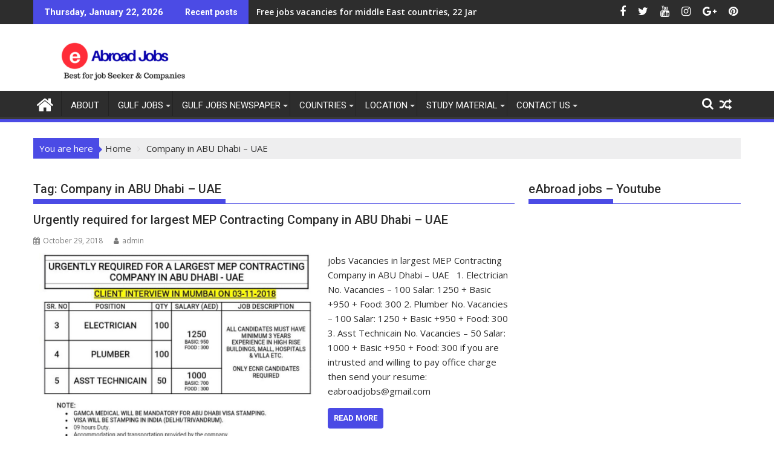

--- FILE ---
content_type: text/html; charset=UTF-8
request_url: https://eabroadjobs.com/tag/company-in-abu-dhabi-uae/
body_size: 16671
content:
<!DOCTYPE html><html lang="en" prefix="og: https://ogp.me/ns#">
    	<head>

		        <meta charset="UTF-8">
        <meta name="viewport" content="width=device-width, initial-scale=1">
        <link rel="profile" href="http://gmpg.org/xfn/11">
        <link rel="pingback" href="https://eabroadjobs.com/xmlrpc.php">
    	<style>img:is([sizes="auto" i], [sizes^="auto," i]) { contain-intrinsic-size: 3000px 1500px }</style>
	
<!-- Google Tag Manager for WordPress by gtm4wp.com -->
<script data-cfasync="false" data-pagespeed-no-defer>
	var gtm4wp_datalayer_name = "dataLayer";
	var dataLayer = dataLayer || [];
</script>
<!-- End Google Tag Manager for WordPress by gtm4wp.com -->
<!-- Search Engine Optimization by Rank Math - https://rankmath.com/ -->
<title>Company In ABU Dhabi - UAE Archives - EAbroadjobs.com</title>
<meta name="robots" content="follow, index, max-snippet:-1, max-video-preview:-1, max-image-preview:large"/>
<link rel="canonical" href="https://eabroadjobs.com/tag/company-in-abu-dhabi-uae/" />
<meta property="og:locale" content="en_US" />
<meta property="og:type" content="article" />
<meta property="og:title" content="Company In ABU Dhabi - UAE Archives - EAbroadjobs.com" />
<meta property="og:url" content="https://eabroadjobs.com/tag/company-in-abu-dhabi-uae/" />
<meta property="og:site_name" content="eAbroad jobs" />
<meta name="twitter:card" content="summary_large_image" />
<meta name="twitter:title" content="Company In ABU Dhabi - UAE Archives - EAbroadjobs.com" />
<script type="application/ld+json" class="rank-math-schema">{"@context":"https://schema.org","@graph":[{"@type":"Person","@id":"https://eabroadjobs.com/#person","name":"eAbroad jobs","image":{"@type":"ImageObject","@id":"https://eabroadjobs.com/#logo","url":"https://eabroadjobs.com/wp-content/uploads/2018/03/cropped-eAbroad-jobs.png","contentUrl":"https://eabroadjobs.com/wp-content/uploads/2018/03/cropped-eAbroad-jobs.png","caption":"eAbroad jobs","inLanguage":"en","width":"290","height":"70"}},{"@type":"WebSite","@id":"https://eabroadjobs.com/#website","url":"https://eabroadjobs.com","name":"eAbroad jobs","alternateName":"eAbroad jobs","publisher":{"@id":"https://eabroadjobs.com/#person"},"inLanguage":"en"},{"@type":"CollectionPage","@id":"https://eabroadjobs.com/tag/company-in-abu-dhabi-uae/#webpage","url":"https://eabroadjobs.com/tag/company-in-abu-dhabi-uae/","name":"Company In ABU Dhabi - UAE Archives - EAbroadjobs.com","isPartOf":{"@id":"https://eabroadjobs.com/#website"},"inLanguage":"en"}]}</script>
<!-- /Rank Math WordPress SEO plugin -->

<link rel='dns-prefetch' href='//fonts.googleapis.com' />
<link rel="alternate" type="application/rss+xml" title="eAbroadjobs.com &raquo; Feed" href="https://eabroadjobs.com/feed/" />
<link rel="alternate" type="application/rss+xml" title="eAbroadjobs.com &raquo; Comments Feed" href="https://eabroadjobs.com/comments/feed/" />
<link rel="alternate" type="application/rss+xml" title="eAbroadjobs.com &raquo; Company in ABU Dhabi - UAE Tag Feed" href="https://eabroadjobs.com/tag/company-in-abu-dhabi-uae/feed/" />
<script type="text/javascript">
/* <![CDATA[ */
window._wpemojiSettings = {"baseUrl":"https:\/\/s.w.org\/images\/core\/emoji\/15.0.3\/72x72\/","ext":".png","svgUrl":"https:\/\/s.w.org\/images\/core\/emoji\/15.0.3\/svg\/","svgExt":".svg","source":{"concatemoji":"https:\/\/eabroadjobs.com\/wp-includes\/js\/wp-emoji-release.min.js?ver=6.7.2"}};
/*! This file is auto-generated */
!function(i,n){var o,s,e;function c(e){try{var t={supportTests:e,timestamp:(new Date).valueOf()};sessionStorage.setItem(o,JSON.stringify(t))}catch(e){}}function p(e,t,n){e.clearRect(0,0,e.canvas.width,e.canvas.height),e.fillText(t,0,0);var t=new Uint32Array(e.getImageData(0,0,e.canvas.width,e.canvas.height).data),r=(e.clearRect(0,0,e.canvas.width,e.canvas.height),e.fillText(n,0,0),new Uint32Array(e.getImageData(0,0,e.canvas.width,e.canvas.height).data));return t.every(function(e,t){return e===r[t]})}function u(e,t,n){switch(t){case"flag":return n(e,"\ud83c\udff3\ufe0f\u200d\u26a7\ufe0f","\ud83c\udff3\ufe0f\u200b\u26a7\ufe0f")?!1:!n(e,"\ud83c\uddfa\ud83c\uddf3","\ud83c\uddfa\u200b\ud83c\uddf3")&&!n(e,"\ud83c\udff4\udb40\udc67\udb40\udc62\udb40\udc65\udb40\udc6e\udb40\udc67\udb40\udc7f","\ud83c\udff4\u200b\udb40\udc67\u200b\udb40\udc62\u200b\udb40\udc65\u200b\udb40\udc6e\u200b\udb40\udc67\u200b\udb40\udc7f");case"emoji":return!n(e,"\ud83d\udc26\u200d\u2b1b","\ud83d\udc26\u200b\u2b1b")}return!1}function f(e,t,n){var r="undefined"!=typeof WorkerGlobalScope&&self instanceof WorkerGlobalScope?new OffscreenCanvas(300,150):i.createElement("canvas"),a=r.getContext("2d",{willReadFrequently:!0}),o=(a.textBaseline="top",a.font="600 32px Arial",{});return e.forEach(function(e){o[e]=t(a,e,n)}),o}function t(e){var t=i.createElement("script");t.src=e,t.defer=!0,i.head.appendChild(t)}"undefined"!=typeof Promise&&(o="wpEmojiSettingsSupports",s=["flag","emoji"],n.supports={everything:!0,everythingExceptFlag:!0},e=new Promise(function(e){i.addEventListener("DOMContentLoaded",e,{once:!0})}),new Promise(function(t){var n=function(){try{var e=JSON.parse(sessionStorage.getItem(o));if("object"==typeof e&&"number"==typeof e.timestamp&&(new Date).valueOf()<e.timestamp+604800&&"object"==typeof e.supportTests)return e.supportTests}catch(e){}return null}();if(!n){if("undefined"!=typeof Worker&&"undefined"!=typeof OffscreenCanvas&&"undefined"!=typeof URL&&URL.createObjectURL&&"undefined"!=typeof Blob)try{var e="postMessage("+f.toString()+"("+[JSON.stringify(s),u.toString(),p.toString()].join(",")+"));",r=new Blob([e],{type:"text/javascript"}),a=new Worker(URL.createObjectURL(r),{name:"wpTestEmojiSupports"});return void(a.onmessage=function(e){c(n=e.data),a.terminate(),t(n)})}catch(e){}c(n=f(s,u,p))}t(n)}).then(function(e){for(var t in e)n.supports[t]=e[t],n.supports.everything=n.supports.everything&&n.supports[t],"flag"!==t&&(n.supports.everythingExceptFlag=n.supports.everythingExceptFlag&&n.supports[t]);n.supports.everythingExceptFlag=n.supports.everythingExceptFlag&&!n.supports.flag,n.DOMReady=!1,n.readyCallback=function(){n.DOMReady=!0}}).then(function(){return e}).then(function(){var e;n.supports.everything||(n.readyCallback(),(e=n.source||{}).concatemoji?t(e.concatemoji):e.wpemoji&&e.twemoji&&(t(e.twemoji),t(e.wpemoji)))}))}((window,document),window._wpemojiSettings);
/* ]]> */
</script>

<style id='wp-emoji-styles-inline-css' type='text/css'>

	img.wp-smiley, img.emoji {
		display: inline !important;
		border: none !important;
		box-shadow: none !important;
		height: 1em !important;
		width: 1em !important;
		margin: 0 0.07em !important;
		vertical-align: -0.1em !important;
		background: none !important;
		padding: 0 !important;
	}
</style>
<link rel='stylesheet' id='wp-block-library-css' href='https://eabroadjobs.com/wp-includes/css/dist/block-library/style.min.css?ver=6.7.2' type='text/css' media='all' />
<style id='wp-block-library-theme-inline-css' type='text/css'>
.wp-block-audio :where(figcaption){color:#555;font-size:13px;text-align:center}.is-dark-theme .wp-block-audio :where(figcaption){color:#ffffffa6}.wp-block-audio{margin:0 0 1em}.wp-block-code{border:1px solid #ccc;border-radius:4px;font-family:Menlo,Consolas,monaco,monospace;padding:.8em 1em}.wp-block-embed :where(figcaption){color:#555;font-size:13px;text-align:center}.is-dark-theme .wp-block-embed :where(figcaption){color:#ffffffa6}.wp-block-embed{margin:0 0 1em}.blocks-gallery-caption{color:#555;font-size:13px;text-align:center}.is-dark-theme .blocks-gallery-caption{color:#ffffffa6}:root :where(.wp-block-image figcaption){color:#555;font-size:13px;text-align:center}.is-dark-theme :root :where(.wp-block-image figcaption){color:#ffffffa6}.wp-block-image{margin:0 0 1em}.wp-block-pullquote{border-bottom:4px solid;border-top:4px solid;color:currentColor;margin-bottom:1.75em}.wp-block-pullquote cite,.wp-block-pullquote footer,.wp-block-pullquote__citation{color:currentColor;font-size:.8125em;font-style:normal;text-transform:uppercase}.wp-block-quote{border-left:.25em solid;margin:0 0 1.75em;padding-left:1em}.wp-block-quote cite,.wp-block-quote footer{color:currentColor;font-size:.8125em;font-style:normal;position:relative}.wp-block-quote:where(.has-text-align-right){border-left:none;border-right:.25em solid;padding-left:0;padding-right:1em}.wp-block-quote:where(.has-text-align-center){border:none;padding-left:0}.wp-block-quote.is-large,.wp-block-quote.is-style-large,.wp-block-quote:where(.is-style-plain){border:none}.wp-block-search .wp-block-search__label{font-weight:700}.wp-block-search__button{border:1px solid #ccc;padding:.375em .625em}:where(.wp-block-group.has-background){padding:1.25em 2.375em}.wp-block-separator.has-css-opacity{opacity:.4}.wp-block-separator{border:none;border-bottom:2px solid;margin-left:auto;margin-right:auto}.wp-block-separator.has-alpha-channel-opacity{opacity:1}.wp-block-separator:not(.is-style-wide):not(.is-style-dots){width:100px}.wp-block-separator.has-background:not(.is-style-dots){border-bottom:none;height:1px}.wp-block-separator.has-background:not(.is-style-wide):not(.is-style-dots){height:2px}.wp-block-table{margin:0 0 1em}.wp-block-table td,.wp-block-table th{word-break:normal}.wp-block-table :where(figcaption){color:#555;font-size:13px;text-align:center}.is-dark-theme .wp-block-table :where(figcaption){color:#ffffffa6}.wp-block-video :where(figcaption){color:#555;font-size:13px;text-align:center}.is-dark-theme .wp-block-video :where(figcaption){color:#ffffffa6}.wp-block-video{margin:0 0 1em}:root :where(.wp-block-template-part.has-background){margin-bottom:0;margin-top:0;padding:1.25em 2.375em}
</style>
<style id='classic-theme-styles-inline-css' type='text/css'>
/*! This file is auto-generated */
.wp-block-button__link{color:#fff;background-color:#32373c;border-radius:9999px;box-shadow:none;text-decoration:none;padding:calc(.667em + 2px) calc(1.333em + 2px);font-size:1.125em}.wp-block-file__button{background:#32373c;color:#fff;text-decoration:none}
</style>
<style id='global-styles-inline-css' type='text/css'>
:root{--wp--preset--aspect-ratio--square: 1;--wp--preset--aspect-ratio--4-3: 4/3;--wp--preset--aspect-ratio--3-4: 3/4;--wp--preset--aspect-ratio--3-2: 3/2;--wp--preset--aspect-ratio--2-3: 2/3;--wp--preset--aspect-ratio--16-9: 16/9;--wp--preset--aspect-ratio--9-16: 9/16;--wp--preset--color--black: #000000;--wp--preset--color--cyan-bluish-gray: #abb8c3;--wp--preset--color--white: #ffffff;--wp--preset--color--pale-pink: #f78da7;--wp--preset--color--vivid-red: #cf2e2e;--wp--preset--color--luminous-vivid-orange: #ff6900;--wp--preset--color--luminous-vivid-amber: #fcb900;--wp--preset--color--light-green-cyan: #7bdcb5;--wp--preset--color--vivid-green-cyan: #00d084;--wp--preset--color--pale-cyan-blue: #8ed1fc;--wp--preset--color--vivid-cyan-blue: #0693e3;--wp--preset--color--vivid-purple: #9b51e0;--wp--preset--gradient--vivid-cyan-blue-to-vivid-purple: linear-gradient(135deg,rgba(6,147,227,1) 0%,rgb(155,81,224) 100%);--wp--preset--gradient--light-green-cyan-to-vivid-green-cyan: linear-gradient(135deg,rgb(122,220,180) 0%,rgb(0,208,130) 100%);--wp--preset--gradient--luminous-vivid-amber-to-luminous-vivid-orange: linear-gradient(135deg,rgba(252,185,0,1) 0%,rgba(255,105,0,1) 100%);--wp--preset--gradient--luminous-vivid-orange-to-vivid-red: linear-gradient(135deg,rgba(255,105,0,1) 0%,rgb(207,46,46) 100%);--wp--preset--gradient--very-light-gray-to-cyan-bluish-gray: linear-gradient(135deg,rgb(238,238,238) 0%,rgb(169,184,195) 100%);--wp--preset--gradient--cool-to-warm-spectrum: linear-gradient(135deg,rgb(74,234,220) 0%,rgb(151,120,209) 20%,rgb(207,42,186) 40%,rgb(238,44,130) 60%,rgb(251,105,98) 80%,rgb(254,248,76) 100%);--wp--preset--gradient--blush-light-purple: linear-gradient(135deg,rgb(255,206,236) 0%,rgb(152,150,240) 100%);--wp--preset--gradient--blush-bordeaux: linear-gradient(135deg,rgb(254,205,165) 0%,rgb(254,45,45) 50%,rgb(107,0,62) 100%);--wp--preset--gradient--luminous-dusk: linear-gradient(135deg,rgb(255,203,112) 0%,rgb(199,81,192) 50%,rgb(65,88,208) 100%);--wp--preset--gradient--pale-ocean: linear-gradient(135deg,rgb(255,245,203) 0%,rgb(182,227,212) 50%,rgb(51,167,181) 100%);--wp--preset--gradient--electric-grass: linear-gradient(135deg,rgb(202,248,128) 0%,rgb(113,206,126) 100%);--wp--preset--gradient--midnight: linear-gradient(135deg,rgb(2,3,129) 0%,rgb(40,116,252) 100%);--wp--preset--font-size--small: 13px;--wp--preset--font-size--medium: 20px;--wp--preset--font-size--large: 36px;--wp--preset--font-size--x-large: 42px;--wp--preset--spacing--20: 0.44rem;--wp--preset--spacing--30: 0.67rem;--wp--preset--spacing--40: 1rem;--wp--preset--spacing--50: 1.5rem;--wp--preset--spacing--60: 2.25rem;--wp--preset--spacing--70: 3.38rem;--wp--preset--spacing--80: 5.06rem;--wp--preset--shadow--natural: 6px 6px 9px rgba(0, 0, 0, 0.2);--wp--preset--shadow--deep: 12px 12px 50px rgba(0, 0, 0, 0.4);--wp--preset--shadow--sharp: 6px 6px 0px rgba(0, 0, 0, 0.2);--wp--preset--shadow--outlined: 6px 6px 0px -3px rgba(255, 255, 255, 1), 6px 6px rgba(0, 0, 0, 1);--wp--preset--shadow--crisp: 6px 6px 0px rgba(0, 0, 0, 1);}:where(.is-layout-flex){gap: 0.5em;}:where(.is-layout-grid){gap: 0.5em;}body .is-layout-flex{display: flex;}.is-layout-flex{flex-wrap: wrap;align-items: center;}.is-layout-flex > :is(*, div){margin: 0;}body .is-layout-grid{display: grid;}.is-layout-grid > :is(*, div){margin: 0;}:where(.wp-block-columns.is-layout-flex){gap: 2em;}:where(.wp-block-columns.is-layout-grid){gap: 2em;}:where(.wp-block-post-template.is-layout-flex){gap: 1.25em;}:where(.wp-block-post-template.is-layout-grid){gap: 1.25em;}.has-black-color{color: var(--wp--preset--color--black) !important;}.has-cyan-bluish-gray-color{color: var(--wp--preset--color--cyan-bluish-gray) !important;}.has-white-color{color: var(--wp--preset--color--white) !important;}.has-pale-pink-color{color: var(--wp--preset--color--pale-pink) !important;}.has-vivid-red-color{color: var(--wp--preset--color--vivid-red) !important;}.has-luminous-vivid-orange-color{color: var(--wp--preset--color--luminous-vivid-orange) !important;}.has-luminous-vivid-amber-color{color: var(--wp--preset--color--luminous-vivid-amber) !important;}.has-light-green-cyan-color{color: var(--wp--preset--color--light-green-cyan) !important;}.has-vivid-green-cyan-color{color: var(--wp--preset--color--vivid-green-cyan) !important;}.has-pale-cyan-blue-color{color: var(--wp--preset--color--pale-cyan-blue) !important;}.has-vivid-cyan-blue-color{color: var(--wp--preset--color--vivid-cyan-blue) !important;}.has-vivid-purple-color{color: var(--wp--preset--color--vivid-purple) !important;}.has-black-background-color{background-color: var(--wp--preset--color--black) !important;}.has-cyan-bluish-gray-background-color{background-color: var(--wp--preset--color--cyan-bluish-gray) !important;}.has-white-background-color{background-color: var(--wp--preset--color--white) !important;}.has-pale-pink-background-color{background-color: var(--wp--preset--color--pale-pink) !important;}.has-vivid-red-background-color{background-color: var(--wp--preset--color--vivid-red) !important;}.has-luminous-vivid-orange-background-color{background-color: var(--wp--preset--color--luminous-vivid-orange) !important;}.has-luminous-vivid-amber-background-color{background-color: var(--wp--preset--color--luminous-vivid-amber) !important;}.has-light-green-cyan-background-color{background-color: var(--wp--preset--color--light-green-cyan) !important;}.has-vivid-green-cyan-background-color{background-color: var(--wp--preset--color--vivid-green-cyan) !important;}.has-pale-cyan-blue-background-color{background-color: var(--wp--preset--color--pale-cyan-blue) !important;}.has-vivid-cyan-blue-background-color{background-color: var(--wp--preset--color--vivid-cyan-blue) !important;}.has-vivid-purple-background-color{background-color: var(--wp--preset--color--vivid-purple) !important;}.has-black-border-color{border-color: var(--wp--preset--color--black) !important;}.has-cyan-bluish-gray-border-color{border-color: var(--wp--preset--color--cyan-bluish-gray) !important;}.has-white-border-color{border-color: var(--wp--preset--color--white) !important;}.has-pale-pink-border-color{border-color: var(--wp--preset--color--pale-pink) !important;}.has-vivid-red-border-color{border-color: var(--wp--preset--color--vivid-red) !important;}.has-luminous-vivid-orange-border-color{border-color: var(--wp--preset--color--luminous-vivid-orange) !important;}.has-luminous-vivid-amber-border-color{border-color: var(--wp--preset--color--luminous-vivid-amber) !important;}.has-light-green-cyan-border-color{border-color: var(--wp--preset--color--light-green-cyan) !important;}.has-vivid-green-cyan-border-color{border-color: var(--wp--preset--color--vivid-green-cyan) !important;}.has-pale-cyan-blue-border-color{border-color: var(--wp--preset--color--pale-cyan-blue) !important;}.has-vivid-cyan-blue-border-color{border-color: var(--wp--preset--color--vivid-cyan-blue) !important;}.has-vivid-purple-border-color{border-color: var(--wp--preset--color--vivid-purple) !important;}.has-vivid-cyan-blue-to-vivid-purple-gradient-background{background: var(--wp--preset--gradient--vivid-cyan-blue-to-vivid-purple) !important;}.has-light-green-cyan-to-vivid-green-cyan-gradient-background{background: var(--wp--preset--gradient--light-green-cyan-to-vivid-green-cyan) !important;}.has-luminous-vivid-amber-to-luminous-vivid-orange-gradient-background{background: var(--wp--preset--gradient--luminous-vivid-amber-to-luminous-vivid-orange) !important;}.has-luminous-vivid-orange-to-vivid-red-gradient-background{background: var(--wp--preset--gradient--luminous-vivid-orange-to-vivid-red) !important;}.has-very-light-gray-to-cyan-bluish-gray-gradient-background{background: var(--wp--preset--gradient--very-light-gray-to-cyan-bluish-gray) !important;}.has-cool-to-warm-spectrum-gradient-background{background: var(--wp--preset--gradient--cool-to-warm-spectrum) !important;}.has-blush-light-purple-gradient-background{background: var(--wp--preset--gradient--blush-light-purple) !important;}.has-blush-bordeaux-gradient-background{background: var(--wp--preset--gradient--blush-bordeaux) !important;}.has-luminous-dusk-gradient-background{background: var(--wp--preset--gradient--luminous-dusk) !important;}.has-pale-ocean-gradient-background{background: var(--wp--preset--gradient--pale-ocean) !important;}.has-electric-grass-gradient-background{background: var(--wp--preset--gradient--electric-grass) !important;}.has-midnight-gradient-background{background: var(--wp--preset--gradient--midnight) !important;}.has-small-font-size{font-size: var(--wp--preset--font-size--small) !important;}.has-medium-font-size{font-size: var(--wp--preset--font-size--medium) !important;}.has-large-font-size{font-size: var(--wp--preset--font-size--large) !important;}.has-x-large-font-size{font-size: var(--wp--preset--font-size--x-large) !important;}
:where(.wp-block-post-template.is-layout-flex){gap: 1.25em;}:where(.wp-block-post-template.is-layout-grid){gap: 1.25em;}
:where(.wp-block-columns.is-layout-flex){gap: 2em;}:where(.wp-block-columns.is-layout-grid){gap: 2em;}
:root :where(.wp-block-pullquote){font-size: 1.5em;line-height: 1.6;}
</style>
<link rel='stylesheet' id='jquery-bxslider-css' href='https://eabroadjobs.com/wp-content/themes/supermag/assets/library/bxslider/css/jquery.bxslider.min.css?ver=4.2.5' type='text/css' media='all' />
<link rel='stylesheet' id='supermag-googleapis-css' href='//fonts.googleapis.com/css?family=Open+Sans%3A600%2C400%7CRoboto%3A300italic%2C400%2C500%2C700&#038;ver=1.0.1' type='text/css' media='all' />
<link rel='stylesheet' id='font-awesome-css' href='https://eabroadjobs.com/wp-content/themes/supermag/assets/library/Font-Awesome/css/font-awesome.min.css?ver=4.7.0' type='text/css' media='all' />
<link rel='stylesheet' id='supermag-style-css' href='https://eabroadjobs.com/wp-content/themes/supermag/style.css?ver=1.4.9' type='text/css' media='all' />
<style id='supermag-style-inline-css' type='text/css'>

            mark,
            .comment-form .form-submit input,
            .read-more,
            .bn-title,
            .home-icon.front_page_on,
            .header-wrapper .menu li:hover > a,
            .header-wrapper .menu > li.current-menu-item a,
            .header-wrapper .menu > li.current-menu-parent a,
            .header-wrapper .menu > li.current_page_parent a,
            .header-wrapper .menu > li.current_page_ancestor a,
            .header-wrapper .menu > li.current-menu-item > a:before,
            .header-wrapper .menu > li.current-menu-parent > a:before,
            .header-wrapper .menu > li.current_page_parent > a:before,
            .header-wrapper .menu > li.current_page_ancestor > a:before,
            .header-wrapper .main-navigation ul ul.sub-menu li:hover > a,
            .header-wrapper .main-navigation ul ul.children li:hover > a,
            .slider-section .cat-links a,
            .featured-desc .below-entry-meta .cat-links a,
            #calendar_wrap #wp-calendar #today,
            #calendar_wrap #wp-calendar #today a,
            .wpcf7-form input.wpcf7-submit:hover,
            .breadcrumb{
                background: #4b4be5;
            }
        
            a:hover,
            .screen-reader-text:focus,
            .bn-content a:hover,
            .socials a:hover,
            .site-title a,
            .search-block input#menu-search,
            .widget_search input#s,
            .search-block #searchsubmit,
            .widget_search #searchsubmit,
            .footer-sidebar .featured-desc .above-entry-meta a:hover,
            .slider-section .slide-title:hover,
            .besides-slider .post-title a:hover,
            .slider-feature-wrap a:hover,
            .slider-section .bx-controls-direction a,
            .besides-slider .beside-post:hover .beside-caption,
            .besides-slider .beside-post:hover .beside-caption a:hover,
            .featured-desc .above-entry-meta span:hover,
            .posted-on a:hover,
            .cat-links a:hover,
            .comments-link a:hover,
            .edit-link a:hover,
            .tags-links a:hover,
            .byline a:hover,
            .nav-links a:hover,
            #supermag-breadcrumbs a:hover,
            .wpcf7-form input.wpcf7-submit,
             .woocommerce nav.woocommerce-pagination ul li a:focus, 
             .woocommerce nav.woocommerce-pagination ul li a:hover, 
             .woocommerce nav.woocommerce-pagination ul li span.current{
                color: #4b4be5;
            }
            .search-block input#menu-search,
            .widget_search input#s,
            .tagcloud a{
                border: 1px solid #4b4be5;
            }
            .footer-wrapper .border,
            .nav-links .nav-previous a:hover,
            .nav-links .nav-next a:hover{
                border-top: 1px solid #4b4be5;
            }
             .besides-slider .beside-post{
                border-bottom: 3px solid #4b4be5;
            }
            .widget-title,
            .footer-wrapper,
            .page-header .page-title,
            .single .entry-header .entry-title,
            .page .entry-header .entry-title{
                border-bottom: 1px solid #4b4be5;
            }
            .widget-title:before,
            .page-header .page-title:before,
            .single .entry-header .entry-title:before,
            .page .entry-header .entry-title:before {
                border-bottom: 7px solid #4b4be5;
            }
           .wpcf7-form input.wpcf7-submit,
            article.post.sticky{
                border: 2px solid #4b4be5;
            }
           .breadcrumb::after {
                border-left: 5px solid #4b4be5;
            }
           .rtl .breadcrumb::after {
                border-right: 5px solid #4b4be5;
                border-left:medium none;
            }
           .header-wrapper #site-navigation{
                border-bottom: 5px solid #4b4be5;
            }
           @media screen and (max-width:992px){
                .slicknav_btn.slicknav_open{
                    border: 1px solid #4b4be5;
                }
                 .header-wrapper .main-navigation ul ul.sub-menu li:hover > a,
                 .header-wrapper .main-navigation ul ul.children li:hover > a
                 {
                         background: #2d2d2d;
                 }
                .slicknav_btn.slicknav_open:before{
                    background: #4b4be5;
                    box-shadow: 0 6px 0 0 #4b4be5, 0 12px 0 0 #4b4be5;
                }
                .slicknav_nav li:hover > a,
                .slicknav_nav li.current-menu-ancestor a,
                .slicknav_nav li.current-menu-item  > a,
                .slicknav_nav li.current_page_item a,
                .slicknav_nav li.current_page_item .slicknav_item span,
                .slicknav_nav li .slicknav_item:hover a{
                    color: #4b4be5;
                }
            }
                    .cat-links .at-cat-item-1{
                    background: #4b4be5!important;
                    color : #fff!important;
                    }
                    
                    .cat-links .at-cat-item-1:hover{
                    background: #2d2d2d!important;
                    color : #fff!important;
                    }
                    
                    .cat-links .at-cat-item-3{
                    background: #4b4be5!important;
                    color : #fff!important;
                    }
                    
                    .cat-links .at-cat-item-3:hover{
                    background: #2d2d2d!important;
                    color : #fff!important;
                    }
                    
                    .cat-links .at-cat-item-4{
                    background: #4b4be5!important;
                    color : #fff!important;
                    }
                    
                    .cat-links .at-cat-item-4:hover{
                    background: #2d2d2d!important;
                    color : #fff!important;
                    }
                    
                    .cat-links .at-cat-item-5{
                    background: #4b4be5!important;
                    color : #fff!important;
                    }
                    
                    .cat-links .at-cat-item-5:hover{
                    background: #2d2d2d!important;
                    color : #fff!important;
                    }
                    
                    .cat-links .at-cat-item-6{
                    background: #4b4be5!important;
                    color : #fff!important;
                    }
                    
                    .cat-links .at-cat-item-6:hover{
                    background: #2d2d2d!important;
                    color : #fff!important;
                    }
                    
                    .cat-links .at-cat-item-7{
                    background: #4b4be5!important;
                    color : #fff!important;
                    }
                    
                    .cat-links .at-cat-item-7:hover{
                    background: #2d2d2d!important;
                    color : #fff!important;
                    }
                    
                    .cat-links .at-cat-item-8{
                    background: #4b4be5!important;
                    color : #fff!important;
                    }
                    
                    .cat-links .at-cat-item-8:hover{
                    background: #2d2d2d!important;
                    color : #fff!important;
                    }
                    
                    .cat-links .at-cat-item-9{
                    background: #4b4be5!important;
                    color : #fff!important;
                    }
                    
                    .cat-links .at-cat-item-9:hover{
                    background: #2d2d2d!important;
                    color : #fff!important;
                    }
                    
                    .cat-links .at-cat-item-10{
                    background: #4b4be5!important;
                    color : #fff!important;
                    }
                    
                    .cat-links .at-cat-item-10:hover{
                    background: #2d2d2d!important;
                    color : #fff!important;
                    }
                    
                    .cat-links .at-cat-item-11{
                    background: #4b4be5!important;
                    color : #fff!important;
                    }
                    
                    .cat-links .at-cat-item-11:hover{
                    background: #2d2d2d!important;
                    color : #fff!important;
                    }
                    
                    .cat-links .at-cat-item-12{
                    background: #4b4be5!important;
                    color : #fff!important;
                    }
                    
                    .cat-links .at-cat-item-12:hover{
                    background: #2d2d2d!important;
                    color : #fff!important;
                    }
                    
                    .cat-links .at-cat-item-28{
                    background: #4b4be5!important;
                    color : #fff!important;
                    }
                    
                    .cat-links .at-cat-item-28:hover{
                    background: #2d2d2d!important;
                    color : #fff!important;
                    }
                    
                    .cat-links .at-cat-item-29{
                    background: #4b4be5!important;
                    color : #fff!important;
                    }
                    
                    .cat-links .at-cat-item-29:hover{
                    background: #2d2d2d!important;
                    color : #fff!important;
                    }
                    
                    .cat-links .at-cat-item-35{
                    background: #4b4be5!important;
                    color : #fff!important;
                    }
                    
                    .cat-links .at-cat-item-35:hover{
                    background: #2d2d2d!important;
                    color : #fff!important;
                    }
                    
                    .cat-links .at-cat-item-38{
                    background: #4b4be5!important;
                    color : #fff!important;
                    }
                    
                    .cat-links .at-cat-item-38:hover{
                    background: #2d2d2d!important;
                    color : #fff!important;
                    }
                    
                    .cat-links .at-cat-item-48{
                    background: #4b4be5!important;
                    color : #fff!important;
                    }
                    
                    .cat-links .at-cat-item-48:hover{
                    background: #2d2d2d!important;
                    color : #fff!important;
                    }
                    
                    .cat-links .at-cat-item-71{
                    background: #4b4be5!important;
                    color : #fff!important;
                    }
                    
                    .cat-links .at-cat-item-71:hover{
                    background: #2d2d2d!important;
                    color : #fff!important;
                    }
                    
                    .cat-links .at-cat-item-140{
                    background: #4b4be5!important;
                    color : #fff!important;
                    }
                    
                    .cat-links .at-cat-item-140:hover{
                    background: #2d2d2d!important;
                    color : #fff!important;
                    }
                    
                    .cat-links .at-cat-item-220{
                    background: #4b4be5!important;
                    color : #fff!important;
                    }
                    
                    .cat-links .at-cat-item-220:hover{
                    background: #2d2d2d!important;
                    color : #fff!important;
                    }
                    
                    .cat-links .at-cat-item-309{
                    background: #4b4be5!important;
                    color : #fff!important;
                    }
                    
                    .cat-links .at-cat-item-309:hover{
                    background: #2d2d2d!important;
                    color : #fff!important;
                    }
                    
                    .cat-links .at-cat-item-406{
                    background: #4b4be5!important;
                    color : #fff!important;
                    }
                    
                    .cat-links .at-cat-item-406:hover{
                    background: #2d2d2d!important;
                    color : #fff!important;
                    }
                    
                    .cat-links .at-cat-item-597{
                    background: #4b4be5!important;
                    color : #fff!important;
                    }
                    
                    .cat-links .at-cat-item-597:hover{
                    background: #2d2d2d!important;
                    color : #fff!important;
                    }
                    
                    .cat-links .at-cat-item-652{
                    background: #4b4be5!important;
                    color : #fff!important;
                    }
                    
                    .cat-links .at-cat-item-652:hover{
                    background: #2d2d2d!important;
                    color : #fff!important;
                    }
                    
                    .cat-links .at-cat-item-690{
                    background: #4b4be5!important;
                    color : #fff!important;
                    }
                    
                    .cat-links .at-cat-item-690:hover{
                    background: #2d2d2d!important;
                    color : #fff!important;
                    }
                    
                    .cat-links .at-cat-item-691{
                    background: #4b4be5!important;
                    color : #fff!important;
                    }
                    
                    .cat-links .at-cat-item-691:hover{
                    background: #2d2d2d!important;
                    color : #fff!important;
                    }
                    
                    .cat-links .at-cat-item-692{
                    background: #4b4be5!important;
                    color : #fff!important;
                    }
                    
                    .cat-links .at-cat-item-692:hover{
                    background: #2d2d2d!important;
                    color : #fff!important;
                    }
                    
                    .cat-links .at-cat-item-693{
                    background: #4b4be5!important;
                    color : #fff!important;
                    }
                    
                    .cat-links .at-cat-item-693:hover{
                    background: #2d2d2d!important;
                    color : #fff!important;
                    }
                    
                    .cat-links .at-cat-item-731{
                    background: #4b4be5!important;
                    color : #fff!important;
                    }
                    
                    .cat-links .at-cat-item-731:hover{
                    background: #2d2d2d!important;
                    color : #fff!important;
                    }
                    
                    .cat-links .at-cat-item-732{
                    background: #4b4be5!important;
                    color : #fff!important;
                    }
                    
                    .cat-links .at-cat-item-732:hover{
                    background: #2d2d2d!important;
                    color : #fff!important;
                    }
                    
                    .cat-links .at-cat-item-733{
                    background: #4b4be5!important;
                    color : #fff!important;
                    }
                    
                    .cat-links .at-cat-item-733:hover{
                    background: #2d2d2d!important;
                    color : #fff!important;
                    }
                    
                    .cat-links .at-cat-item-734{
                    background: #4b4be5!important;
                    color : #fff!important;
                    }
                    
                    .cat-links .at-cat-item-734:hover{
                    background: #2d2d2d!important;
                    color : #fff!important;
                    }
                    
                    .cat-links .at-cat-item-755{
                    background: #4b4be5!important;
                    color : #fff!important;
                    }
                    
                    .cat-links .at-cat-item-755:hover{
                    background: #2d2d2d!important;
                    color : #fff!important;
                    }
                    
                    .cat-links .at-cat-item-756{
                    background: #4b4be5!important;
                    color : #fff!important;
                    }
                    
                    .cat-links .at-cat-item-756:hover{
                    background: #2d2d2d!important;
                    color : #fff!important;
                    }
                    
                    .cat-links .at-cat-item-757{
                    background: #4b4be5!important;
                    color : #fff!important;
                    }
                    
                    .cat-links .at-cat-item-757:hover{
                    background: #2d2d2d!important;
                    color : #fff!important;
                    }
                    
                    .cat-links .at-cat-item-758{
                    background: #4b4be5!important;
                    color : #fff!important;
                    }
                    
                    .cat-links .at-cat-item-758:hover{
                    background: #2d2d2d!important;
                    color : #fff!important;
                    }
                    
                    .cat-links .at-cat-item-759{
                    background: #4b4be5!important;
                    color : #fff!important;
                    }
                    
                    .cat-links .at-cat-item-759:hover{
                    background: #2d2d2d!important;
                    color : #fff!important;
                    }
                    
                    .cat-links .at-cat-item-760{
                    background: #4b4be5!important;
                    color : #fff!important;
                    }
                    
                    .cat-links .at-cat-item-760:hover{
                    background: #2d2d2d!important;
                    color : #fff!important;
                    }
                    
                    .cat-links .at-cat-item-761{
                    background: #4b4be5!important;
                    color : #fff!important;
                    }
                    
                    .cat-links .at-cat-item-761:hover{
                    background: #2d2d2d!important;
                    color : #fff!important;
                    }
                    
                    .cat-links .at-cat-item-762{
                    background: #4b4be5!important;
                    color : #fff!important;
                    }
                    
                    .cat-links .at-cat-item-762:hover{
                    background: #2d2d2d!important;
                    color : #fff!important;
                    }
                    
                    .cat-links .at-cat-item-763{
                    background: #4b4be5!important;
                    color : #fff!important;
                    }
                    
                    .cat-links .at-cat-item-763:hover{
                    background: #2d2d2d!important;
                    color : #fff!important;
                    }
                    
                    .cat-links .at-cat-item-764{
                    background: #4b4be5!important;
                    color : #fff!important;
                    }
                    
                    .cat-links .at-cat-item-764:hover{
                    background: #2d2d2d!important;
                    color : #fff!important;
                    }
                    
                    .cat-links .at-cat-item-964{
                    background: #4b4be5!important;
                    color : #fff!important;
                    }
                    
                    .cat-links .at-cat-item-964:hover{
                    background: #2d2d2d!important;
                    color : #fff!important;
                    }
                    
                    .cat-links .at-cat-item-965{
                    background: #4b4be5!important;
                    color : #fff!important;
                    }
                    
                    .cat-links .at-cat-item-965:hover{
                    background: #2d2d2d!important;
                    color : #fff!important;
                    }
                    
                    .cat-links .at-cat-item-1022{
                    background: #4b4be5!important;
                    color : #fff!important;
                    }
                    
                    .cat-links .at-cat-item-1022:hover{
                    background: #2d2d2d!important;
                    color : #fff!important;
                    }
                    
                    .cat-links .at-cat-item-1082{
                    background: #4b4be5!important;
                    color : #fff!important;
                    }
                    
                    .cat-links .at-cat-item-1082:hover{
                    background: #2d2d2d!important;
                    color : #fff!important;
                    }
                    
                    .cat-links .at-cat-item-1083{
                    background: #4b4be5!important;
                    color : #fff!important;
                    }
                    
                    .cat-links .at-cat-item-1083:hover{
                    background: #2d2d2d!important;
                    color : #fff!important;
                    }
                    
                    .cat-links .at-cat-item-1084{
                    background: #4b4be5!important;
                    color : #fff!important;
                    }
                    
                    .cat-links .at-cat-item-1084:hover{
                    background: #2d2d2d!important;
                    color : #fff!important;
                    }
                    
                    .cat-links .at-cat-item-1085{
                    background: #4b4be5!important;
                    color : #fff!important;
                    }
                    
                    .cat-links .at-cat-item-1085:hover{
                    background: #2d2d2d!important;
                    color : #fff!important;
                    }
                    
                    .cat-links .at-cat-item-1094{
                    background: #4b4be5!important;
                    color : #fff!important;
                    }
                    
                    .cat-links .at-cat-item-1094:hover{
                    background: #2d2d2d!important;
                    color : #fff!important;
                    }
                    
                    .cat-links .at-cat-item-1104{
                    background: #4b4be5!important;
                    color : #fff!important;
                    }
                    
                    .cat-links .at-cat-item-1104:hover{
                    background: #2d2d2d!important;
                    color : #fff!important;
                    }
                    
                    .cat-links .at-cat-item-1105{
                    background: #4b4be5!important;
                    color : #fff!important;
                    }
                    
                    .cat-links .at-cat-item-1105:hover{
                    background: #2d2d2d!important;
                    color : #fff!important;
                    }
                    
                    .cat-links .at-cat-item-1110{
                    background: #4b4be5!important;
                    color : #fff!important;
                    }
                    
                    .cat-links .at-cat-item-1110:hover{
                    background: #2d2d2d!important;
                    color : #fff!important;
                    }
                    
                    .cat-links .at-cat-item-1512{
                    background: #4b4be5!important;
                    color : #fff!important;
                    }
                    
                    .cat-links .at-cat-item-1512:hover{
                    background: #2d2d2d!important;
                    color : #fff!important;
                    }
                    
                    .cat-links .at-cat-item-1546{
                    background: #4b4be5!important;
                    color : #fff!important;
                    }
                    
                    .cat-links .at-cat-item-1546:hover{
                    background: #2d2d2d!important;
                    color : #fff!important;
                    }
                    
</style>
<link rel='stylesheet' id='supermag-block-front-styles-css' href='https://eabroadjobs.com/wp-content/themes/supermag/acmethemes/gutenberg/gutenberg-front.css?ver=1.0' type='text/css' media='all' />
<script type="text/javascript" src="https://eabroadjobs.com/wp-includes/js/jquery/jquery.min.js?ver=3.7.1" id="jquery-core-js"></script>
<script type="text/javascript" src="https://eabroadjobs.com/wp-includes/js/jquery/jquery-migrate.min.js?ver=3.4.1" id="jquery-migrate-js"></script>
<!--[if lt IE 9]>
<script type="text/javascript" src="https://eabroadjobs.com/wp-content/themes/supermag/assets/library/html5shiv/html5shiv.min.js?ver=3.7.3" id="html5-js"></script>
<![endif]-->
<!--[if lt IE 9]>
<script type="text/javascript" src="https://eabroadjobs.com/wp-content/themes/supermag/assets/library/respond/respond.min.js?ver=1.1.2" id="respond-js"></script>
<![endif]-->
<link rel="https://api.w.org/" href="https://eabroadjobs.com/wp-json/" /><link rel="alternate" title="JSON" type="application/json" href="https://eabroadjobs.com/wp-json/wp/v2/tags/582" /><link rel="EditURI" type="application/rsd+xml" title="RSD" href="https://eabroadjobs.com/xmlrpc.php?rsd" />
<meta name="generator" content="WordPress 6.7.2" />
<meta name="cdp-version" content="1.4.9" />
<!-- Google Tag Manager for WordPress by gtm4wp.com -->
<!-- GTM Container placement set to off -->
<script data-cfasync="false" data-pagespeed-no-defer type="text/javascript">
	var dataLayer_content = {"pagePostType":"post","pagePostType2":"tag-post"};
	dataLayer.push( dataLayer_content );
</script>
<script>
	console.warn && console.warn("[GTM4WP] Google Tag Manager container code placement set to OFF !!!");
	console.warn && console.warn("[GTM4WP] Data layer codes are active but GTM container must be loaded using custom coding !!!");
</script>
<!-- End Google Tag Manager for WordPress by gtm4wp.com --><style type="text/css" id="custom-background-css">
body.custom-background { background-color: #ffffff; }
</style>
	<link rel="icon" href="https://eabroadjobs.com/wp-content/uploads/2023/04/cropped-eabroadjobs-2-32x32.jpg" sizes="32x32" />
<link rel="icon" href="https://eabroadjobs.com/wp-content/uploads/2023/04/cropped-eabroadjobs-2-192x192.jpg" sizes="192x192" />
<link rel="apple-touch-icon" href="https://eabroadjobs.com/wp-content/uploads/2023/04/cropped-eabroadjobs-2-180x180.jpg" />
<meta name="msapplication-TileImage" content="https://eabroadjobs.com/wp-content/uploads/2023/04/cropped-eabroadjobs-2-270x270.jpg" />
<!-- Google Tag Manager -->
<script>(function(w,d,s,l,i){w[l]=w[l]||[];w[l].push({'gtm.start':
new Date().getTime(),event:'gtm.js'});var f=d.getElementsByTagName(s)[0],
j=d.createElement(s),dl=l!='dataLayer'?'&l='+l:'';j.async=true;j.src=
'https://www.googletagmanager.com/gtm.js?id='+i+dl;f.parentNode.insertBefore(j,f);
})(window,document,'script','dataLayer','GTM-NK9TP7V5');</script>
<!-- End Google Tag Manager -->

<!-- Global: Organization Schema -->
<script type="application/ld+json">
{
  "@context": "https://schema.org",
  "@type": "Organization",
  "name": "eAbroad Jobs",
  "url": "https://eabroadjobs.com/",
  "logo": "https://eabroadjobs.com/wp-content/uploads/2018/03/cropped-eAbroad-jobs.png",
  "sameAs": [
    "https://www.facebook.com/eAbroadjobs/",
    "https://t.me/s/eabroadjobs",
    "https://chat.whatsapp.com/2HTLfIyVm1F7jsQCB6Xy3h"
  ]
}
</script>

<script type="application/ld+json">
{
  "@context": "https://schema.org",
  "@type": "WebPage",
  "url": "https://eabroadjobs.com/",
  "name": "eAbroad Jobs – Assignments Abroad Times PDF Today – Gulf Jobs",
  "description": "Get the latest Gulf job vacancies and updates from Assignment Abroad Times PDF Today! Stay informed about daily job opportunities in Dubai, Saudi Arabia, Qatar, Kuwait, UAE, and more Gulf countries.",
  "publisher": {
    "@type": "Organization",
    "name": "eAbroad Jobs",
    "logo": {
      "@type": "ImageObject",
      "url": "https://eabroadjobs.com/wp-content/uploads/2018/03/cropped-eAbroad-jobs.png"
    }
  }
}
</script>


	</head>
<body class="archive tag tag-company-in-abu-dhabi-uae tag-582 custom-background wp-custom-logo single-large-image left-logo-right-ainfo right-sidebar">

        <div id="page" class="hfeed site">
            <a class="skip-link screen-reader-text" href="#content" title="link">Skip to content</a>
            <header id="masthead" class="site-header" role="banner">
            <div class="top-header-section clearfix">
                <div class="wrapper">
                     <div class="header-latest-posts float-left bn-title">Thursday, January 22, 2026</div>                            <div class="header-latest-posts bn-wrapper float-left">
                                <div class="bn-title">
                                    Recent posts                                </div>
                                <ul class="duper-bn">
                                                                            <li class="bn-content">
                                            <a href="https://eabroadjobs.com/gulf-jobs/free-jobs-vacancies-for-middle-east-countries-22-jan-2026/" title="Free jobs vacancies for middle East countries, 22 Jan 2026">
                                                Free jobs vacancies for middle East countries, 22 Jan 2026                                            </a>
                                        </li>
                                                                            <li class="bn-content">
                                            <a href="https://eabroadjobs.com/gulf-jobs/malayal-classified-jobs-vacancies-today-21-january-2026/" title="Malayal classified jobs vacancies today, 21 January 2026">
                                                Malayal classified jobs vacancies today, 21 January 2026                                            </a>
                                        </li>
                                                                            <li class="bn-content">
                                            <a href="https://eabroadjobs.com/gulf-jobs/assignments-abroad-times-pdf-today-21st-jan-2026/" title="Assignments Abroad Times PDF Today, 21st Jan 2026">
                                                Assignments Abroad Times PDF Today, 21st Jan 2026                                            </a>
                                        </li>
                                                                            <li class="bn-content">
                                            <a href="https://eabroadjobs.com/gulf-jobs/gulf-jobs-vacancies-today-latest-overseas-employments-20-jan-2026/" title="Gulf jobs vacancies today, latest overseas employments, 20 Jan 2026">
                                                Gulf jobs vacancies today, latest overseas employments, 20 Jan 2026                                            </a>
                                        </li>
                                                                            <li class="bn-content">
                                            <a href="https://eabroadjobs.com/gulf-jobs/gulf-jobs-vacancies-today-multiple-positions-opening-21-jan-2026/" title="Gulf jobs vacancies today, multiple positions opening, 21 Jan 2026">
                                                Gulf jobs vacancies today, multiple positions opening, 21 Jan 2026                                            </a>
                                        </li>
                                                                    </ul>
                            </div> <!-- .header-latest-posts -->
                                            <div class="right-header float-right">
                                <div class="socials">
                            <a href="https://www.facebook.com/eAbroadjobs/" class="facebook" data-title="Facebook" target="_blank">
                    <span class="font-icon-social-facebook"><i class="fa fa-facebook"></i></span>
                </a>
                            <a href="https://twitter.com/eabroadjobs" class="twitter" data-title="Twitter" target="_blank">
                    <span class="font-icon-social-twitter"><i class="fa fa-twitter"></i></span>
                </a>
                            <a href="https://www.youtube.com/channel/UC84Fg-Ia1CloRRTQkzd9FDw" class="youtube" data-title="Youtube" target="_blank">
                    <span class="font-icon-social-youtube"><i class="fa fa-youtube"></i></span>
                </a>
                            <a href="https://chat.whatsapp.com/2HTLfIyVm1F7jsQCB6Xy3h" class="instagram" data-title="Instagram" target="_blank">
                    <span class="font-icon-social-instagram"><i class="fa fa-instagram"></i></span>
                </a>
                            <a href="https://plus.google.com/u/0/103008675510840732150" class="google-plus" data-title="Google Plus" target="_blank">
                    <span class="font-icon-social-google-plus"><i class="fa fa-google-plus"></i></span>
                </a>
                                <a href="https://www.pinterest.com/eabroadjobs/" class="pinterest" data-title="Pinterest" target="_blank">
                    <span class="font-icon-social-pinterest"><i class="fa fa-pinterest"></i></span>
                </a>
                    </div>
                            </div>
                </div>
            </div><!-- .top-header-section -->
            <div class="header-wrapper clearfix">
                <div class="header-container">
	                                    <div class="wrapper">
                        <div class="site-branding clearfix">
                                                            <div class="site-logo float-left">
                                    <a href="https://eabroadjobs.com/" class="custom-logo-link" rel="home"><img width="290" height="70" src="https://eabroadjobs.com/wp-content/uploads/2018/03/cropped-eAbroad-jobs.png" class="custom-logo" alt="eAbroadjobs.com" decoding="async" /></a>                                </div><!--site-logo-->
                                                        <div class="clearfix"></div>
                        </div>
                    </div>
	                                    <nav id="site-navigation" class="main-navigation  clearfix" role="navigation">
                        <div class="header-main-menu wrapper clearfix">
                                                            <div class="home-icon">
                                    <a href="https://eabroadjobs.com/" title="eAbroadjobs.com"><i class="fa fa-home"></i></a>
                                </div>
                                <div class="acmethemes-nav"><ul id="menu-menu-1" class="menu"><li id="menu-item-78" class="menu-item menu-item-type-post_type menu-item-object-page menu-item-78"><a href="https://eabroadjobs.com/about/">About</a></li>
<li id="menu-item-82" class="menu-item menu-item-type-taxonomy menu-item-object-category menu-item-has-children menu-item-82"><a href="https://eabroadjobs.com/category/gulf-jobs/">Gulf Jobs</a>
<ul class="sub-menu">
	<li id="menu-item-86" class="menu-item menu-item-type-taxonomy menu-item-object-category menu-item-86"><a href="https://eabroadjobs.com/category/gulf-jobs/jobs-in-uae/">jobs in UAE</a></li>
	<li id="menu-item-83" class="menu-item menu-item-type-taxonomy menu-item-object-category menu-item-83"><a href="https://eabroadjobs.com/category/gulf-jobs/jobs-in-dubai/">Jobs in Dubai</a></li>
	<li id="menu-item-85" class="menu-item menu-item-type-taxonomy menu-item-object-category menu-item-85"><a href="https://eabroadjobs.com/category/gulf-jobs/jobs-in-qatar/">jobs in Qatar</a></li>
	<li id="menu-item-84" class="menu-item menu-item-type-taxonomy menu-item-object-category menu-item-84"><a href="https://eabroadjobs.com/category/gulf-jobs/jobs-in-oman/">jobs in Oman</a></li>
	<li id="menu-item-467" class="menu-item menu-item-type-taxonomy menu-item-object-category menu-item-467"><a href="https://eabroadjobs.com/category/jobs-in-kuwait/">Jobs in Kuwait</a></li>
</ul>
</li>
<li id="menu-item-951" class="menu-item menu-item-type-taxonomy menu-item-object-category menu-item-has-children menu-item-951"><a href="https://eabroadjobs.com/category/gulf-jobs-newspaper/">Gulf Jobs Newspaper</a>
<ul class="sub-menu">
	<li id="menu-item-950" class="menu-item menu-item-type-taxonomy menu-item-object-category menu-item-950"><a href="https://eabroadjobs.com/category/assignment-abroad-times-today/">Assignment Abroad Times Today</a></li>
	<li id="menu-item-6034" class="menu-item menu-item-type-taxonomy menu-item-object-category menu-item-6034"><a href="https://eabroadjobs.com/category/assignment-abroad-times-chennai/">Assignment Abroad Times Chennai</a></li>
	<li id="menu-item-6033" class="menu-item menu-item-type-taxonomy menu-item-object-category menu-item-6033"><a href="https://eabroadjobs.com/category/assignment-abroad-times-bangalore/">Assignment Abroad Times Bangalore</a></li>
	<li id="menu-item-6035" class="menu-item menu-item-type-taxonomy menu-item-object-category menu-item-6035"><a href="https://eabroadjobs.com/category/assignment-abroad-times-hyderabad/">Assignment Abroad Times Hyderabad</a></li>
	<li id="menu-item-952" class="menu-item menu-item-type-taxonomy menu-item-object-category menu-item-952"><a href="https://eabroadjobs.com/category/malayala-classified/">Malayala Classified</a></li>
</ul>
</li>
<li id="menu-item-130" class="menu-item menu-item-type-taxonomy menu-item-object-category menu-item-has-children menu-item-130"><a href="https://eabroadjobs.com/category/countries/">countries</a>
<ul class="sub-menu">
	<li id="menu-item-6032" class="menu-item menu-item-type-taxonomy menu-item-object-category menu-item-6032"><a href="https://eabroadjobs.com/category/jobs-in-europe-countries/">Jobs in Europe Countries</a></li>
	<li id="menu-item-91" class="menu-item menu-item-type-taxonomy menu-item-object-category menu-item-91"><a href="https://eabroadjobs.com/category/jobs-in-usa/">Jobs in USA</a></li>
	<li id="menu-item-90" class="menu-item menu-item-type-taxonomy menu-item-object-category menu-item-90"><a href="https://eabroadjobs.com/category/jobs-in-uk/">Jobs in UK</a></li>
	<li id="menu-item-87" class="menu-item menu-item-type-taxonomy menu-item-object-category menu-item-87"><a href="https://eabroadjobs.com/category/jobs-in-australia/">Jobs in Australia</a></li>
	<li id="menu-item-88" class="menu-item menu-item-type-taxonomy menu-item-object-category menu-item-88"><a href="https://eabroadjobs.com/category/jobs-in-canada/">Jobs in Canada</a></li>
	<li id="menu-item-89" class="menu-item menu-item-type-taxonomy menu-item-object-category menu-item-89"><a href="https://eabroadjobs.com/category/jobs-in-singapore/">Jobs in Singapore</a></li>
</ul>
</li>
<li id="menu-item-976" class="menu-item menu-item-type-taxonomy menu-item-object-category menu-item-has-children menu-item-976"><a href="https://eabroadjobs.com/category/location/">Location</a>
<ul class="sub-menu">
	<li id="menu-item-977" class="menu-item menu-item-type-taxonomy menu-item-object-category menu-item-977"><a href="https://eabroadjobs.com/category/gulf-jobs-in-mumbai/">Gulf jobs in Mumbai</a></li>
	<li id="menu-item-978" class="menu-item menu-item-type-taxonomy menu-item-object-category menu-item-978"><a href="https://eabroadjobs.com/category/gulf-jobs-in-chennai/">Gulf jobs in Chennai</a></li>
	<li id="menu-item-980" class="menu-item menu-item-type-taxonomy menu-item-object-category menu-item-980"><a href="https://eabroadjobs.com/category/gulf-jobs-in-delhi/">Gulf jobs in Delhi</a></li>
	<li id="menu-item-1063" class="menu-item menu-item-type-taxonomy menu-item-object-category menu-item-1063"><a href="https://eabroadjobs.com/category/gulf-jobs-vacancies-in-bangalore/">Gulf jobs in Bangalore</a></li>
	<li id="menu-item-1064" class="menu-item menu-item-type-taxonomy menu-item-object-category menu-item-1064"><a href="https://eabroadjobs.com/category/gulf-jobs-in-ernakulam/">Gulf jobs in Ernakulam</a></li>
	<li id="menu-item-1065" class="menu-item menu-item-type-taxonomy menu-item-object-category menu-item-1065"><a href="https://eabroadjobs.com/category/gulf-jobs-in-hyderabad/">gulf jobs in hyderabad</a></li>
	<li id="menu-item-1066" class="menu-item menu-item-type-taxonomy menu-item-object-category menu-item-1066"><a href="https://eabroadjobs.com/category/gulf-jobs-in-jamshedpur-jharkhand/">Gulf jobs in Jamshedpur</a></li>
	<li id="menu-item-1067" class="menu-item menu-item-type-taxonomy menu-item-object-category menu-item-1067"><a href="https://eabroadjobs.com/category/gulf-jobs-in-kerala/">Gulf jobs in Kerala</a></li>
	<li id="menu-item-1068" class="menu-item menu-item-type-taxonomy menu-item-object-category menu-item-1068"><a href="https://eabroadjobs.com/category/gulf-jobs-vacancies-in-kolkata/">Gulf jobs in Kolkata</a></li>
	<li id="menu-item-1069" class="menu-item menu-item-type-taxonomy menu-item-object-category menu-item-1069"><a href="https://eabroadjobs.com/category/gulf-jobs-vacancies-in-patna/">Gulf jobs in Patna</a></li>
	<li id="menu-item-1070" class="menu-item menu-item-type-taxonomy menu-item-object-category menu-item-1070"><a href="https://eabroadjobs.com/category/gulf-jobs-vacancies-in-punjab/">Gulf jobs in Punjab</a></li>
	<li id="menu-item-1071" class="menu-item menu-item-type-taxonomy menu-item-object-category menu-item-1071"><a href="https://eabroadjobs.com/category/gulf-jobs-in-tamil-nadu/">Gulf jobs in Tamil Nadu</a></li>
	<li id="menu-item-1073" class="menu-item menu-item-type-taxonomy menu-item-object-category menu-item-1073"><a href="https://eabroadjobs.com/category/gulf-jobs-vacancies-in-up/">Gulf jobs vacancies in up</a></li>
</ul>
</li>
<li id="menu-item-132" class="menu-item menu-item-type-taxonomy menu-item-object-category menu-item-has-children menu-item-132"><a href="https://eabroadjobs.com/category/study-material/">Study Material</a>
<ul class="sub-menu">
	<li id="menu-item-416" class="menu-item menu-item-type-taxonomy menu-item-object-category menu-item-416"><a href="https://eabroadjobs.com/category/resume-format/">Resume format</a></li>
</ul>
</li>
<li id="menu-item-80" class="menu-item menu-item-type-post_type menu-item-object-page menu-item-has-children menu-item-80"><a href="https://eabroadjobs.com/contact-us/">contact us</a>
<ul class="sub-menu">
	<li id="menu-item-5122" class="menu-item menu-item-type-post_type menu-item-object-page menu-item-5122"><a href="https://eabroadjobs.com/disclaimer/">Disclaimer</a></li>
	<li id="menu-item-5123" class="menu-item menu-item-type-post_type menu-item-object-page menu-item-5123"><a href="https://eabroadjobs.com/privacy-policy/">Privacy Policy</a></li>
</ul>
</li>
</ul></div><div class="random-post">                                        <a title="Gulf jobs vacancies newspaper updates today, 11 May 2023" href="https://eabroadjobs.com/gulf-jobs/gulf-jobs-vacancies-newspaper-updates-today-11-may-2023/">
                                            <i class="fa fa-random icon-menu"></i>
                                        </a>
                                        </div><a class="fa fa-search icon-menu search-icon-menu" href="#"></a><div class='menu-search-toggle'><div class='menu-search-inner'><div class="search-block">
    <form action="https://eabroadjobs.com" class="searchform" id="searchform" method="get" role="search">
        <div>
            <label for="menu-search" class="screen-reader-text"></label>
                        <input type="text"  placeholder="Search"  id="menu-search" name="s" value="">
            <button class="fa fa-search" type="submit" id="searchsubmit"></button>
        </div>
    </form>
</div></div></div>                        </div>
                        <div class="responsive-slick-menu wrapper clearfix"></div>
                    </nav>
                    <!-- #site-navigation -->
	                                </div>
                <!-- .header-container -->
            </div>
            <!-- header-wrapper-->
        </header>
        <!-- #masthead -->
            <div class="wrapper content-wrapper clearfix">
            <div id="content" class="site-content">
    <div class='breadcrumbs init-animate clearfix'><span class='breadcrumb'>You are here</span><div id='supermag-breadcrumbs' class='clearfix'><div role="navigation" aria-label="Breadcrumbs" class="breadcrumb-trail breadcrumbs" itemprop="breadcrumb"><ul class="trail-items" itemscope itemtype="http://schema.org/BreadcrumbList"><meta name="numberOfItems" content="2" /><meta name="itemListOrder" content="Ascending" /><li itemprop="itemListElement" itemscope itemtype="http://schema.org/ListItem" class="trail-item trail-begin"><a href="https://eabroadjobs.com/" rel="home" itemprop="item"><span itemprop="name">Home</span></a><meta itemprop="position" content="1" /></li><li class="trail-item trail-end"><span><span>Company in ABU Dhabi &#8211; UAE</span></span></li></ul></div></div></div>	<div id="primary" class="content-area">
		<main id="main" class="site-main" role="main">
					<header class="page-header">
				<h1 class="page-title">Tag: <span>Company in ABU Dhabi &#8211; UAE</span></h1>			</header><!-- .page-header -->
			<article id="post-705" class="post-705 post type-post status-publish format-standard has-post-thumbnail hentry category-gulf-jobs category-jobs-in-qatar category-jobs-in-uae tag-abroad-jobs-consultancy tag-abroad-jobs-for-freshers tag-company-in-abu-dhabi-uae tag-eabroad-jobs tag-jobs-in-abu-dhabi-uae tag-jobs-in-company-in-abu-dhabi-uae">
	<header class="entry-header">
		<h2 class="entry-title"><a href="https://eabroadjobs.com/gulf-jobs/urgently-required-for-largest-mep-contracting-company-in-abu-dhabi-uae/" rel="bookmark">Urgently required for largest MEP Contracting Company in ABU Dhabi &#8211; UAE</a></h2>		<div class="entry-meta">
			<span class="posted-on"><a href="https://eabroadjobs.com/gulf-jobs/urgently-required-for-largest-mep-contracting-company-in-abu-dhabi-uae/" rel="bookmark"><i class="fa fa-calendar"></i><time class="entry-date published" datetime="2018-10-29T18:46:51+00:00">October 29, 2018</time><time class="updated" datetime="2018-10-29T18:50:41+00:00">October 29, 2018</time></a></span><span class="byline"> <span class="author vcard"><a class="url fn n" href="https://eabroadjobs.com/author/admin/"><i class="fa fa-user"></i>admin</a></span></span>		</div><!-- .entry-meta -->
			</header><!-- .entry-header -->
			<!--post thumbnal options-->
		<div class="post-thumb">
			<a href="https://eabroadjobs.com/gulf-jobs/urgently-required-for-largest-mep-contracting-company-in-abu-dhabi-uae/" title="Urgently required for largest MEP Contracting Company in ABU Dhabi &#8211; UAE">
				<img width="1024" height="878" src="https://eabroadjobs.com/wp-content/uploads/2018/10/jobs-in-abhu-uae.jpeg" class="attachment-full size-full wp-post-image" alt="jobs in abhu-uae" decoding="async" fetchpriority="high" srcset="https://eabroadjobs.com/wp-content/uploads/2018/10/jobs-in-abhu-uae.jpeg 1024w, https://eabroadjobs.com/wp-content/uploads/2018/10/jobs-in-abhu-uae-300x257.jpeg 300w, https://eabroadjobs.com/wp-content/uploads/2018/10/jobs-in-abhu-uae-768x659.jpeg 768w" sizes="(max-width: 1024px) 100vw, 1024px" title="Gulf jobs vacancies today">			</a>
		</div><!-- .post-thumb-->
			<div class="entry-content ">
		<p>jobs Vacancies in largest MEP Contracting Company in ABU Dhabi &#8211; UAE &nbsp; 1. Electrician No. Vacancies &#8211; 100 Salar: 1250 + Basic +950 + Food: 300 2. Plumber No. Vacancies &#8211; 100 Salar: 1250 + Basic +950 + Food: 300 3. Asst Technicain No. Vacancies &#8211; 50 Salar: 1000 + Basic +950 + Food: 300 if you are intrusted and willing to pay office charge then send your resume: eabroadjobs@gmail.com &nbsp;</p>
            <a class="read-more" href="https://eabroadjobs.com/gulf-jobs/urgently-required-for-largest-mep-contracting-company-in-abu-dhabi-uae/ ">
				Read More            </a>
        	</div><!-- .entry-content -->
    	<footer class="entry-footer ">
        <span class="cat-links"><i class="fa fa-folder-o"></i><a href="https://eabroadjobs.com/category/gulf-jobs/" rel="category tag">Gulf Jobs</a>, <a href="https://eabroadjobs.com/category/gulf-jobs/jobs-in-qatar/" rel="category tag">jobs in Qatar</a>, <a href="https://eabroadjobs.com/category/gulf-jobs/jobs-in-uae/" rel="category tag">jobs in UAE</a></span><span class="tags-links"><i class="fa fa-tags"></i><a href="https://eabroadjobs.com/tag/abroad-jobs-consultancy/" rel="tag">abroad jobs consultancy</a>, <a href="https://eabroadjobs.com/tag/abroad-jobs-for-freshers/" rel="tag">abroad jobs for freshers</a>, <a href="https://eabroadjobs.com/tag/company-in-abu-dhabi-uae/" rel="tag">Company in ABU Dhabi - UAE</a>, <a href="https://eabroadjobs.com/tag/eabroad-jobs/" rel="tag">eAbroad jobs</a>, <a href="https://eabroadjobs.com/tag/jobs-in-abu-dhabi-uae/" rel="tag">jobs in ABU Dhabi UAE</a>, <a href="https://eabroadjobs.com/tag/jobs-in-company-in-abu-dhabi-uae/" rel="tag">jobs in Company in ABU Dhabi - UAE</a></span><span class="comments-link"><i class="fa fa-comment-o"></i><a href="https://eabroadjobs.com/gulf-jobs/urgently-required-for-largest-mep-contracting-company-in-abu-dhabi-uae/#respond">Leave a comment</a></span>	</footer><!-- .entry-footer -->
</article><!-- #post-## -->		</main><!-- #main -->
	</div><!-- #primary -->
    <div id="secondary-right" class="widget-area sidebar secondary-sidebar float-right" role="complementary">
        <div id="sidebar-section-top" class="widget-area sidebar clearfix">
			<aside id="text-5" class="widget widget_text"><h3 class="widget-title"><span>eAbroad jobs &#8211; Youtube</span></h3>			<div class="textwidget"><p><iframe loading="lazy" src="https://www.youtube.com/embed/XyVTHDrHj58" title="YouTube video player" frameborder="0" allow="accelerometer; autoplay; clipboard-write; encrypted-media; gyroscope; picture-in-picture; web-share" allowfullscreen></iframe></p>
</div>
		</aside><aside id="text-7" class="widget widget_text">			<div class="textwidget"><p><script async src="//pagead2.googlesyndication.com/pagead/js/adsbygoogle.js"></script><br />
<!-- ADS --><br />
<ins class="adsbygoogle"
     style="display:block"
     data-ad-client="ca-pub-2206389606681122"
     data-ad-slot="6234669238"
     data-ad-format="auto"
     data-full-width-responsive="true"></ins><br />
<script>
(adsbygoogle = window.adsbygoogle || []).push({});
</script></p>
</div>
		</aside>
		<aside id="recent-posts-2" class="widget widget_recent_entries">
		<h3 class="widget-title"><span>Latest Abroad Job Vacancies</span></h3>
		<ul>
											<li>
					<a href="https://eabroadjobs.com/gulf-jobs/free-jobs-vacancies-for-middle-east-countries-22-jan-2026/">Free jobs vacancies for middle East countries, 22 Jan 2026</a>
									</li>
											<li>
					<a href="https://eabroadjobs.com/gulf-jobs/malayal-classified-jobs-vacancies-today-21-january-2026/">Malayal classified jobs vacancies today, 21 January 2026</a>
									</li>
											<li>
					<a href="https://eabroadjobs.com/gulf-jobs/assignments-abroad-times-pdf-today-21st-jan-2026/">Assignments Abroad Times PDF Today, 21st Jan 2026</a>
									</li>
											<li>
					<a href="https://eabroadjobs.com/gulf-jobs/gulf-jobs-vacancies-today-latest-overseas-employments-20-jan-2026/">Gulf jobs vacancies today, latest overseas employments, 20 Jan 2026</a>
									</li>
											<li>
					<a href="https://eabroadjobs.com/gulf-jobs/gulf-jobs-vacancies-today-multiple-positions-opening-21-jan-2026/">Gulf jobs vacancies today, multiple positions opening, 21 Jan 2026</a>
									</li>
											<li>
					<a href="https://eabroadjobs.com/gulf-jobs/gulf-jobs-vacancies-today-free-requirement-online-20-jan-2026/">Gulf jobs vacancies today, free requirement online, 20 Jan 2026</a>
									</li>
											<li>
					<a href="https://eabroadjobs.com/gulf-jobs/free-jobs-vacancies-for-middle-east-multiple-jobs-opening-countries/">Free jobs vacancies for middle East, multiple jobs opening countries</a>
									</li>
											<li>
					<a href="https://eabroadjobs.com/gulf-jobs/assignments-abroad-times-pdf-today-17th-jan-2026/">Assignments Abroad Times PDF Today, 17th Jan 2026</a>
									</li>
											<li>
					<a href="https://eabroadjobs.com/gulf-jobs/urgent-requirement-for-saudi-arabia-uae-dubai/">Urgent requirement for Saudi Arabia, UAE, Dubai</a>
									</li>
											<li>
					<a href="https://eabroadjobs.com/gulf-jobs/gulf-jobs-vacancies-today-interview-in-delhi-multiple-jobs/">Gulf jobs vacancies today, interview in Delhi, multiple jobs</a>
									</li>
					</ul>

		</aside>        </div>
    </div>
        </div><!-- #content -->
        </div><!-- content-wrapper-->
            <div class="clearfix"></div>
        <footer id="colophon" class="site-footer" role="contentinfo">
            <div class="footer-wrapper">
                <div class="top-bottom wrapper">
                    <div id="footer-top">
                        <div class="footer-columns">
                                                           <div class="footer-sidebar acme-col-3">
                                    <aside id="text-3" class="widget widget_text"><h3 class="widget-title"><span>Quick link</span></h3>			<div class="textwidget"><p><a href="https://eabroadjobs.com/about/" target="_blank" rel="noopener">About us</a></p>
<p><a href="https://eabroadjobs.com/manpower-consultancy-india/" target="_blank" rel="noopener">Manpower from India</a></p>
<p><a href="https://eabroadjobs.com/submit-resume/" target="_blank" rel="noopener">Submit Resume</a></p>
<p><a href="https://eabroadjobs.com/contact-us/" target="_blank" rel="noopener">Contact us</a></p>
</div>
		</aside>                                </div>
                                                            <div class="footer-sidebar acme-col-3">
                                    <aside id="text-4" class="widget widget_text"><h3 class="widget-title"><span>Categories</span></h3>			<div class="textwidget"><p><a href="https://eabroadjobs.com/category/gulf-jobs/">Gulf Jobs</a></p>
<p><a href="https://eabroadjobs.com/category/jobs-in-usa/">USA Jobs</a></p>
<p><a href="https://eabroadjobs.com/category/jobs-in-uk/">UK Jobs</a></p>
<p><a href="https://eabroadjobs.com/category/gulf-jobs/jobs-in-uae/">UAE Jobs</a></p>
<p><a href="https://eabroadjobs.com/category/jobs-in-canada/">Canada jobs</a></p>
</div>
		</aside>                                </div>
                                                            <div class="footer-sidebar acme-col-3">
                                    <aside id="archives-2" class="widget widget_archive"><h3 class="widget-title"><span>Archives</span></h3>		<label class="screen-reader-text" for="archives-dropdown-2">Archives</label>
		<select id="archives-dropdown-2" name="archive-dropdown">
			
			<option value="">Select Month</option>
				<option value='https://eabroadjobs.com/2026/01/'> January 2026 </option>
	<option value='https://eabroadjobs.com/2025/12/'> December 2025 </option>
	<option value='https://eabroadjobs.com/2025/11/'> November 2025 </option>
	<option value='https://eabroadjobs.com/2025/10/'> October 2025 </option>
	<option value='https://eabroadjobs.com/2025/09/'> September 2025 </option>
	<option value='https://eabroadjobs.com/2025/08/'> August 2025 </option>
	<option value='https://eabroadjobs.com/2025/07/'> July 2025 </option>
	<option value='https://eabroadjobs.com/2025/06/'> June 2025 </option>
	<option value='https://eabroadjobs.com/2025/05/'> May 2025 </option>
	<option value='https://eabroadjobs.com/2025/04/'> April 2025 </option>
	<option value='https://eabroadjobs.com/2025/03/'> March 2025 </option>
	<option value='https://eabroadjobs.com/2025/02/'> February 2025 </option>
	<option value='https://eabroadjobs.com/2025/01/'> January 2025 </option>
	<option value='https://eabroadjobs.com/2024/12/'> December 2024 </option>
	<option value='https://eabroadjobs.com/2024/11/'> November 2024 </option>
	<option value='https://eabroadjobs.com/2024/10/'> October 2024 </option>
	<option value='https://eabroadjobs.com/2024/09/'> September 2024 </option>
	<option value='https://eabroadjobs.com/2024/08/'> August 2024 </option>
	<option value='https://eabroadjobs.com/2024/07/'> July 2024 </option>
	<option value='https://eabroadjobs.com/2024/06/'> June 2024 </option>
	<option value='https://eabroadjobs.com/2024/05/'> May 2024 </option>
	<option value='https://eabroadjobs.com/2024/04/'> April 2024 </option>
	<option value='https://eabroadjobs.com/2024/03/'> March 2024 </option>
	<option value='https://eabroadjobs.com/2024/02/'> February 2024 </option>
	<option value='https://eabroadjobs.com/2024/01/'> January 2024 </option>
	<option value='https://eabroadjobs.com/2023/12/'> December 2023 </option>
	<option value='https://eabroadjobs.com/2023/11/'> November 2023 </option>
	<option value='https://eabroadjobs.com/2023/10/'> October 2023 </option>
	<option value='https://eabroadjobs.com/2023/09/'> September 2023 </option>
	<option value='https://eabroadjobs.com/2023/08/'> August 2023 </option>
	<option value='https://eabroadjobs.com/2023/07/'> July 2023 </option>
	<option value='https://eabroadjobs.com/2023/06/'> June 2023 </option>
	<option value='https://eabroadjobs.com/2023/05/'> May 2023 </option>
	<option value='https://eabroadjobs.com/2023/04/'> April 2023 </option>
	<option value='https://eabroadjobs.com/2023/03/'> March 2023 </option>
	<option value='https://eabroadjobs.com/2023/02/'> February 2023 </option>
	<option value='https://eabroadjobs.com/2018/12/'> December 2018 </option>
	<option value='https://eabroadjobs.com/2018/11/'> November 2018 </option>
	<option value='https://eabroadjobs.com/2018/10/'> October 2018 </option>
	<option value='https://eabroadjobs.com/2018/09/'> September 2018 </option>
	<option value='https://eabroadjobs.com/2018/08/'> August 2018 </option>
	<option value='https://eabroadjobs.com/2018/07/'> July 2018 </option>
	<option value='https://eabroadjobs.com/2018/06/'> June 2018 </option>
	<option value='https://eabroadjobs.com/2018/05/'> May 2018 </option>
	<option value='https://eabroadjobs.com/2018/04/'> April 2018 </option>
	<option value='https://eabroadjobs.com/2018/03/'> March 2018 </option>

		</select>

			<script type="text/javascript">
/* <![CDATA[ */

(function() {
	var dropdown = document.getElementById( "archives-dropdown-2" );
	function onSelectChange() {
		if ( dropdown.options[ dropdown.selectedIndex ].value !== '' ) {
			document.location.href = this.options[ this.selectedIndex ].value;
		}
	}
	dropdown.onchange = onSelectChange;
})();

/* ]]> */
</script>
</aside>                                </div>
                                                    </div>
                    </div><!-- #foter-top -->
                    <div class="clearfix"></div>
                 </div><!-- top-bottom-->
                <div class="wrapper footer-copyright border text-center">
                    <p>
                                                    Copyright &copy; All rights reserved                                            </p>
                    <div class="site-info">
                    <a href="https://wordpress.org/">Proudly powered by WordPress</a>
                    <span class="sep"> | </span>
                    Theme: SuperMag by <a href="https://www.acmethemes.com/" rel="designer">Acme Themes</a>                    </div><!-- .site-info -->
                </div>
            </div><!-- footer-wrapper-->
        </footer><!-- #colophon -->
            </div><!-- #page -->
    <script type="text/javascript" src="https://eabroadjobs.com/wp-content/themes/supermag/assets/library/bxslider/js/jquery.bxslider.js?ver=4.2.5.1.2" id="jquery-bxslider-js"></script>
<script type="text/javascript" src="https://eabroadjobs.com/wp-content/themes/supermag/assets/js/supermag-custom.js?ver=1.4.0" id="supermag-custom-js"></script>
<!-- Google Tag Manager (noscript) -->
<noscript><iframe src="https://www.googletagmanager.com/ns.html?id=GTM-NK9TP7V5"
height="0" width="0" style="display:none;visibility:hidden"></iframe></noscript>
<!-- End Google Tag Manager (noscript) -->
</body>
</html>

<!-- Page cached by LiteSpeed Cache 7.6.2 on 2026-01-22 13:00:39 -->

--- FILE ---
content_type: text/html; charset=utf-8
request_url: https://www.google.com/recaptcha/api2/aframe
body_size: 266
content:
<!DOCTYPE HTML><html><head><meta http-equiv="content-type" content="text/html; charset=UTF-8"></head><body><script nonce="p-UwLpStdMEC-bFXg--x7w">/** Anti-fraud and anti-abuse applications only. See google.com/recaptcha */ try{var clients={'sodar':'https://pagead2.googlesyndication.com/pagead/sodar?'};window.addEventListener("message",function(a){try{if(a.source===window.parent){var b=JSON.parse(a.data);var c=clients[b['id']];if(c){var d=document.createElement('img');d.src=c+b['params']+'&rc='+(localStorage.getItem("rc::a")?sessionStorage.getItem("rc::b"):"");window.document.body.appendChild(d);sessionStorage.setItem("rc::e",parseInt(sessionStorage.getItem("rc::e")||0)+1);localStorage.setItem("rc::h",'1769108008652');}}}catch(b){}});window.parent.postMessage("_grecaptcha_ready", "*");}catch(b){}</script></body></html>